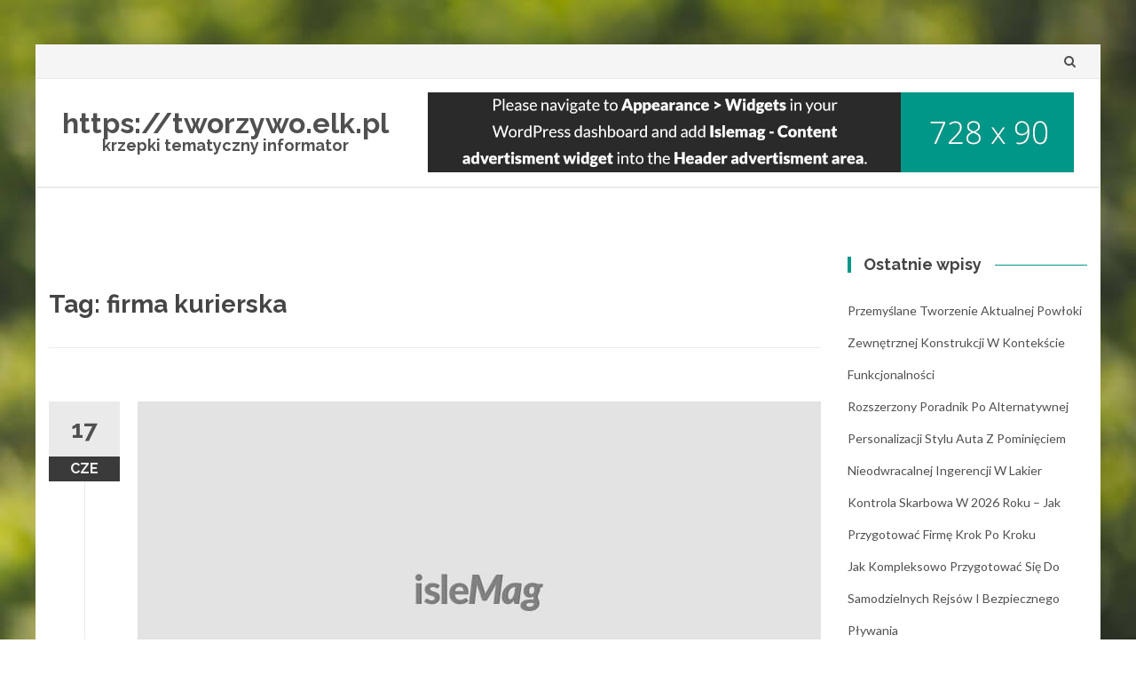

--- FILE ---
content_type: text/html; charset=UTF-8
request_url: https://tworzywo.elk.pl/tag/firma-kurierska/
body_size: 9418
content:
<!DOCTYPE html>
<html lang="pl-PL">
<head>
<meta charset="UTF-8">
<meta name="viewport" content="width=device-width, initial-scale=1">
<link rel="profile" href="http://gmpg.org/xfn/11">
<link rel="pingback" href="https://tworzywo.elk.pl/xmlrpc.php">

<title>firma kurierska &#8211; https://tworzywo.elk.pl</title>
<meta name='robots' content='max-image-preview:large' />
	<style>img:is([sizes="auto" i], [sizes^="auto," i]) { contain-intrinsic-size: 3000px 1500px }</style>
	<link rel='dns-prefetch' href='//fonts.googleapis.com' />
<link rel="alternate" type="application/rss+xml" title="https://tworzywo.elk.pl &raquo; Kanał z wpisami" href="https://tworzywo.elk.pl/feed/" />
<link rel="alternate" type="application/rss+xml" title="https://tworzywo.elk.pl &raquo; Kanał z komentarzami" href="https://tworzywo.elk.pl/comments/feed/" />
<link rel="alternate" type="application/rss+xml" title="https://tworzywo.elk.pl &raquo; Kanał z wpisami otagowanymi jako firma kurierska" href="https://tworzywo.elk.pl/tag/firma-kurierska/feed/" />
<script type="text/javascript">
/* <![CDATA[ */
window._wpemojiSettings = {"baseUrl":"https:\/\/s.w.org\/images\/core\/emoji\/15.1.0\/72x72\/","ext":".png","svgUrl":"https:\/\/s.w.org\/images\/core\/emoji\/15.1.0\/svg\/","svgExt":".svg","source":{"concatemoji":"https:\/\/tworzywo.elk.pl\/wp-includes\/js\/wp-emoji-release.min.js?ver=6.8.1"}};
/*! This file is auto-generated */
!function(i,n){var o,s,e;function c(e){try{var t={supportTests:e,timestamp:(new Date).valueOf()};sessionStorage.setItem(o,JSON.stringify(t))}catch(e){}}function p(e,t,n){e.clearRect(0,0,e.canvas.width,e.canvas.height),e.fillText(t,0,0);var t=new Uint32Array(e.getImageData(0,0,e.canvas.width,e.canvas.height).data),r=(e.clearRect(0,0,e.canvas.width,e.canvas.height),e.fillText(n,0,0),new Uint32Array(e.getImageData(0,0,e.canvas.width,e.canvas.height).data));return t.every(function(e,t){return e===r[t]})}function u(e,t,n){switch(t){case"flag":return n(e,"\ud83c\udff3\ufe0f\u200d\u26a7\ufe0f","\ud83c\udff3\ufe0f\u200b\u26a7\ufe0f")?!1:!n(e,"\ud83c\uddfa\ud83c\uddf3","\ud83c\uddfa\u200b\ud83c\uddf3")&&!n(e,"\ud83c\udff4\udb40\udc67\udb40\udc62\udb40\udc65\udb40\udc6e\udb40\udc67\udb40\udc7f","\ud83c\udff4\u200b\udb40\udc67\u200b\udb40\udc62\u200b\udb40\udc65\u200b\udb40\udc6e\u200b\udb40\udc67\u200b\udb40\udc7f");case"emoji":return!n(e,"\ud83d\udc26\u200d\ud83d\udd25","\ud83d\udc26\u200b\ud83d\udd25")}return!1}function f(e,t,n){var r="undefined"!=typeof WorkerGlobalScope&&self instanceof WorkerGlobalScope?new OffscreenCanvas(300,150):i.createElement("canvas"),a=r.getContext("2d",{willReadFrequently:!0}),o=(a.textBaseline="top",a.font="600 32px Arial",{});return e.forEach(function(e){o[e]=t(a,e,n)}),o}function t(e){var t=i.createElement("script");t.src=e,t.defer=!0,i.head.appendChild(t)}"undefined"!=typeof Promise&&(o="wpEmojiSettingsSupports",s=["flag","emoji"],n.supports={everything:!0,everythingExceptFlag:!0},e=new Promise(function(e){i.addEventListener("DOMContentLoaded",e,{once:!0})}),new Promise(function(t){var n=function(){try{var e=JSON.parse(sessionStorage.getItem(o));if("object"==typeof e&&"number"==typeof e.timestamp&&(new Date).valueOf()<e.timestamp+604800&&"object"==typeof e.supportTests)return e.supportTests}catch(e){}return null}();if(!n){if("undefined"!=typeof Worker&&"undefined"!=typeof OffscreenCanvas&&"undefined"!=typeof URL&&URL.createObjectURL&&"undefined"!=typeof Blob)try{var e="postMessage("+f.toString()+"("+[JSON.stringify(s),u.toString(),p.toString()].join(",")+"));",r=new Blob([e],{type:"text/javascript"}),a=new Worker(URL.createObjectURL(r),{name:"wpTestEmojiSupports"});return void(a.onmessage=function(e){c(n=e.data),a.terminate(),t(n)})}catch(e){}c(n=f(s,u,p))}t(n)}).then(function(e){for(var t in e)n.supports[t]=e[t],n.supports.everything=n.supports.everything&&n.supports[t],"flag"!==t&&(n.supports.everythingExceptFlag=n.supports.everythingExceptFlag&&n.supports[t]);n.supports.everythingExceptFlag=n.supports.everythingExceptFlag&&!n.supports.flag,n.DOMReady=!1,n.readyCallback=function(){n.DOMReady=!0}}).then(function(){return e}).then(function(){var e;n.supports.everything||(n.readyCallback(),(e=n.source||{}).concatemoji?t(e.concatemoji):e.wpemoji&&e.twemoji&&(t(e.twemoji),t(e.wpemoji)))}))}((window,document),window._wpemojiSettings);
/* ]]> */
</script>
<style id='wp-emoji-styles-inline-css' type='text/css'>

	img.wp-smiley, img.emoji {
		display: inline !important;
		border: none !important;
		box-shadow: none !important;
		height: 1em !important;
		width: 1em !important;
		margin: 0 0.07em !important;
		vertical-align: -0.1em !important;
		background: none !important;
		padding: 0 !important;
	}
</style>
<link rel='stylesheet' id='wp-block-library-css' href='https://tworzywo.elk.pl/wp-includes/css/dist/block-library/style.min.css?ver=6.8.1' type='text/css' media='all' />
<style id='classic-theme-styles-inline-css' type='text/css'>
/*! This file is auto-generated */
.wp-block-button__link{color:#fff;background-color:#32373c;border-radius:9999px;box-shadow:none;text-decoration:none;padding:calc(.667em + 2px) calc(1.333em + 2px);font-size:1.125em}.wp-block-file__button{background:#32373c;color:#fff;text-decoration:none}
</style>
<style id='global-styles-inline-css' type='text/css'>
:root{--wp--preset--aspect-ratio--square: 1;--wp--preset--aspect-ratio--4-3: 4/3;--wp--preset--aspect-ratio--3-4: 3/4;--wp--preset--aspect-ratio--3-2: 3/2;--wp--preset--aspect-ratio--2-3: 2/3;--wp--preset--aspect-ratio--16-9: 16/9;--wp--preset--aspect-ratio--9-16: 9/16;--wp--preset--color--black: #000000;--wp--preset--color--cyan-bluish-gray: #abb8c3;--wp--preset--color--white: #ffffff;--wp--preset--color--pale-pink: #f78da7;--wp--preset--color--vivid-red: #cf2e2e;--wp--preset--color--luminous-vivid-orange: #ff6900;--wp--preset--color--luminous-vivid-amber: #fcb900;--wp--preset--color--light-green-cyan: #7bdcb5;--wp--preset--color--vivid-green-cyan: #00d084;--wp--preset--color--pale-cyan-blue: #8ed1fc;--wp--preset--color--vivid-cyan-blue: #0693e3;--wp--preset--color--vivid-purple: #9b51e0;--wp--preset--gradient--vivid-cyan-blue-to-vivid-purple: linear-gradient(135deg,rgba(6,147,227,1) 0%,rgb(155,81,224) 100%);--wp--preset--gradient--light-green-cyan-to-vivid-green-cyan: linear-gradient(135deg,rgb(122,220,180) 0%,rgb(0,208,130) 100%);--wp--preset--gradient--luminous-vivid-amber-to-luminous-vivid-orange: linear-gradient(135deg,rgba(252,185,0,1) 0%,rgba(255,105,0,1) 100%);--wp--preset--gradient--luminous-vivid-orange-to-vivid-red: linear-gradient(135deg,rgba(255,105,0,1) 0%,rgb(207,46,46) 100%);--wp--preset--gradient--very-light-gray-to-cyan-bluish-gray: linear-gradient(135deg,rgb(238,238,238) 0%,rgb(169,184,195) 100%);--wp--preset--gradient--cool-to-warm-spectrum: linear-gradient(135deg,rgb(74,234,220) 0%,rgb(151,120,209) 20%,rgb(207,42,186) 40%,rgb(238,44,130) 60%,rgb(251,105,98) 80%,rgb(254,248,76) 100%);--wp--preset--gradient--blush-light-purple: linear-gradient(135deg,rgb(255,206,236) 0%,rgb(152,150,240) 100%);--wp--preset--gradient--blush-bordeaux: linear-gradient(135deg,rgb(254,205,165) 0%,rgb(254,45,45) 50%,rgb(107,0,62) 100%);--wp--preset--gradient--luminous-dusk: linear-gradient(135deg,rgb(255,203,112) 0%,rgb(199,81,192) 50%,rgb(65,88,208) 100%);--wp--preset--gradient--pale-ocean: linear-gradient(135deg,rgb(255,245,203) 0%,rgb(182,227,212) 50%,rgb(51,167,181) 100%);--wp--preset--gradient--electric-grass: linear-gradient(135deg,rgb(202,248,128) 0%,rgb(113,206,126) 100%);--wp--preset--gradient--midnight: linear-gradient(135deg,rgb(2,3,129) 0%,rgb(40,116,252) 100%);--wp--preset--font-size--small: 13px;--wp--preset--font-size--medium: 20px;--wp--preset--font-size--large: 36px;--wp--preset--font-size--x-large: 42px;--wp--preset--spacing--20: 0.44rem;--wp--preset--spacing--30: 0.67rem;--wp--preset--spacing--40: 1rem;--wp--preset--spacing--50: 1.5rem;--wp--preset--spacing--60: 2.25rem;--wp--preset--spacing--70: 3.38rem;--wp--preset--spacing--80: 5.06rem;--wp--preset--shadow--natural: 6px 6px 9px rgba(0, 0, 0, 0.2);--wp--preset--shadow--deep: 12px 12px 50px rgba(0, 0, 0, 0.4);--wp--preset--shadow--sharp: 6px 6px 0px rgba(0, 0, 0, 0.2);--wp--preset--shadow--outlined: 6px 6px 0px -3px rgba(255, 255, 255, 1), 6px 6px rgba(0, 0, 0, 1);--wp--preset--shadow--crisp: 6px 6px 0px rgba(0, 0, 0, 1);}:where(.is-layout-flex){gap: 0.5em;}:where(.is-layout-grid){gap: 0.5em;}body .is-layout-flex{display: flex;}.is-layout-flex{flex-wrap: wrap;align-items: center;}.is-layout-flex > :is(*, div){margin: 0;}body .is-layout-grid{display: grid;}.is-layout-grid > :is(*, div){margin: 0;}:where(.wp-block-columns.is-layout-flex){gap: 2em;}:where(.wp-block-columns.is-layout-grid){gap: 2em;}:where(.wp-block-post-template.is-layout-flex){gap: 1.25em;}:where(.wp-block-post-template.is-layout-grid){gap: 1.25em;}.has-black-color{color: var(--wp--preset--color--black) !important;}.has-cyan-bluish-gray-color{color: var(--wp--preset--color--cyan-bluish-gray) !important;}.has-white-color{color: var(--wp--preset--color--white) !important;}.has-pale-pink-color{color: var(--wp--preset--color--pale-pink) !important;}.has-vivid-red-color{color: var(--wp--preset--color--vivid-red) !important;}.has-luminous-vivid-orange-color{color: var(--wp--preset--color--luminous-vivid-orange) !important;}.has-luminous-vivid-amber-color{color: var(--wp--preset--color--luminous-vivid-amber) !important;}.has-light-green-cyan-color{color: var(--wp--preset--color--light-green-cyan) !important;}.has-vivid-green-cyan-color{color: var(--wp--preset--color--vivid-green-cyan) !important;}.has-pale-cyan-blue-color{color: var(--wp--preset--color--pale-cyan-blue) !important;}.has-vivid-cyan-blue-color{color: var(--wp--preset--color--vivid-cyan-blue) !important;}.has-vivid-purple-color{color: var(--wp--preset--color--vivid-purple) !important;}.has-black-background-color{background-color: var(--wp--preset--color--black) !important;}.has-cyan-bluish-gray-background-color{background-color: var(--wp--preset--color--cyan-bluish-gray) !important;}.has-white-background-color{background-color: var(--wp--preset--color--white) !important;}.has-pale-pink-background-color{background-color: var(--wp--preset--color--pale-pink) !important;}.has-vivid-red-background-color{background-color: var(--wp--preset--color--vivid-red) !important;}.has-luminous-vivid-orange-background-color{background-color: var(--wp--preset--color--luminous-vivid-orange) !important;}.has-luminous-vivid-amber-background-color{background-color: var(--wp--preset--color--luminous-vivid-amber) !important;}.has-light-green-cyan-background-color{background-color: var(--wp--preset--color--light-green-cyan) !important;}.has-vivid-green-cyan-background-color{background-color: var(--wp--preset--color--vivid-green-cyan) !important;}.has-pale-cyan-blue-background-color{background-color: var(--wp--preset--color--pale-cyan-blue) !important;}.has-vivid-cyan-blue-background-color{background-color: var(--wp--preset--color--vivid-cyan-blue) !important;}.has-vivid-purple-background-color{background-color: var(--wp--preset--color--vivid-purple) !important;}.has-black-border-color{border-color: var(--wp--preset--color--black) !important;}.has-cyan-bluish-gray-border-color{border-color: var(--wp--preset--color--cyan-bluish-gray) !important;}.has-white-border-color{border-color: var(--wp--preset--color--white) !important;}.has-pale-pink-border-color{border-color: var(--wp--preset--color--pale-pink) !important;}.has-vivid-red-border-color{border-color: var(--wp--preset--color--vivid-red) !important;}.has-luminous-vivid-orange-border-color{border-color: var(--wp--preset--color--luminous-vivid-orange) !important;}.has-luminous-vivid-amber-border-color{border-color: var(--wp--preset--color--luminous-vivid-amber) !important;}.has-light-green-cyan-border-color{border-color: var(--wp--preset--color--light-green-cyan) !important;}.has-vivid-green-cyan-border-color{border-color: var(--wp--preset--color--vivid-green-cyan) !important;}.has-pale-cyan-blue-border-color{border-color: var(--wp--preset--color--pale-cyan-blue) !important;}.has-vivid-cyan-blue-border-color{border-color: var(--wp--preset--color--vivid-cyan-blue) !important;}.has-vivid-purple-border-color{border-color: var(--wp--preset--color--vivid-purple) !important;}.has-vivid-cyan-blue-to-vivid-purple-gradient-background{background: var(--wp--preset--gradient--vivid-cyan-blue-to-vivid-purple) !important;}.has-light-green-cyan-to-vivid-green-cyan-gradient-background{background: var(--wp--preset--gradient--light-green-cyan-to-vivid-green-cyan) !important;}.has-luminous-vivid-amber-to-luminous-vivid-orange-gradient-background{background: var(--wp--preset--gradient--luminous-vivid-amber-to-luminous-vivid-orange) !important;}.has-luminous-vivid-orange-to-vivid-red-gradient-background{background: var(--wp--preset--gradient--luminous-vivid-orange-to-vivid-red) !important;}.has-very-light-gray-to-cyan-bluish-gray-gradient-background{background: var(--wp--preset--gradient--very-light-gray-to-cyan-bluish-gray) !important;}.has-cool-to-warm-spectrum-gradient-background{background: var(--wp--preset--gradient--cool-to-warm-spectrum) !important;}.has-blush-light-purple-gradient-background{background: var(--wp--preset--gradient--blush-light-purple) !important;}.has-blush-bordeaux-gradient-background{background: var(--wp--preset--gradient--blush-bordeaux) !important;}.has-luminous-dusk-gradient-background{background: var(--wp--preset--gradient--luminous-dusk) !important;}.has-pale-ocean-gradient-background{background: var(--wp--preset--gradient--pale-ocean) !important;}.has-electric-grass-gradient-background{background: var(--wp--preset--gradient--electric-grass) !important;}.has-midnight-gradient-background{background: var(--wp--preset--gradient--midnight) !important;}.has-small-font-size{font-size: var(--wp--preset--font-size--small) !important;}.has-medium-font-size{font-size: var(--wp--preset--font-size--medium) !important;}.has-large-font-size{font-size: var(--wp--preset--font-size--large) !important;}.has-x-large-font-size{font-size: var(--wp--preset--font-size--x-large) !important;}
:where(.wp-block-post-template.is-layout-flex){gap: 1.25em;}:where(.wp-block-post-template.is-layout-grid){gap: 1.25em;}
:where(.wp-block-columns.is-layout-flex){gap: 2em;}:where(.wp-block-columns.is-layout-grid){gap: 2em;}
:root :where(.wp-block-pullquote){font-size: 1.5em;line-height: 1.6;}
</style>
<link rel='stylesheet' id='islemag-bootstrap-css' href='https://tworzywo.elk.pl/wp-content/themes/islemag/css/bootstrap.min.css?ver=3.3.5' type='text/css' media='all' />
<link rel='stylesheet' id='islemag-style-css' href='https://tworzywo.elk.pl/wp-content/themes/islemag/style.css?ver=6.8.1' type='text/css' media='all' />
<link rel='stylesheet' id='islemag-fontawesome-css' href='https://tworzywo.elk.pl/wp-content/themes/islemag/css/font-awesome.min.css?ver=4.4.0' type='text/css' media='all' />
<link rel='stylesheet' id='islemag-fonts-css' href='//fonts.googleapis.com/css?family=Lato%3A400%2C700%7CRaleway%3A400%2C500%2C600%2C700%7COpen+Sans%3A400%2C700%2C600&#038;subset=latin%2Clatin-ext' type='text/css' media='all' />
<script type="text/javascript" src="https://tworzywo.elk.pl/wp-includes/js/jquery/jquery.min.js?ver=3.7.1" id="jquery-core-js"></script>
<script type="text/javascript" src="https://tworzywo.elk.pl/wp-includes/js/jquery/jquery-migrate.min.js?ver=3.4.1" id="jquery-migrate-js"></script>
<link rel="https://api.w.org/" href="https://tworzywo.elk.pl/wp-json/" /><link rel="alternate" title="JSON" type="application/json" href="https://tworzywo.elk.pl/wp-json/wp/v2/tags/151" /><link rel="EditURI" type="application/rsd+xml" title="RSD" href="https://tworzywo.elk.pl/xmlrpc.php?rsd" />
<meta name="generator" content="WordPress 6.8.1" />

<!-- platinum seo pack 1.3.8 -->
<meta name="robots" content="index,follow,noodp,noydir" />
<link rel="canonical" href="https://tworzywo.elk.pl/tag/firma-kurierska/" />
<!-- /platinum one seo pack -->
<style type="text/css" id="custom-background-css">
body.custom-background { background-image: url("https://tworzywo.elk.pl/wp-content/themes/islemag/img/islemag-background.jpg"); background-position: center top; background-size: cover; background-repeat: no-repeat; background-attachment: fixed; }
</style>
	<style type="text/css">.title-border span { color: #454545 }.post .entry-title, .post h1, .post h2, .post h3, .post h4, .post h5, .post h6, .post h1 a, .post h2 a, .post h3 a, .post h4 a, .post h5 a, .post h6 a { color: #454545 }.page-header h1 { color: #454545 }.sidebar .widget li a, .islemag-content-right, .islemag-content-right a, .post .entry-content, .post .entry-content p,
		 .post .entry-cats, .post .entry-cats a, .post .entry-comments.post .entry-separator, .post .entry-footer a,
		 .post .entry-footer span, .post .entry-footer .entry-cats, .post .entry-footer .entry-cats a, .author-content { color: ##454545}.islemag-top-container .entry-block .entry-overlay-meta .entry-title a { color: #ffffff }.islemag-top-container .entry-overlay-meta .entry-overlay-date { color: #ffffff }.islemag-top-container .entry-overlay-meta .entry-separator { color: #ffffff }.islemag-top-container .entry-overlay-meta > a { color: #ffffff }.home.blog .islemag-content-left .entry-title a, .blog-related-carousel .entry-title a { color: #454545 }.islemag-content-left .entry-meta, .islemag-content-left .blog-related-carousel .entry-content p,
		.islemag-content-left .blog-related-carousel .entry-cats .entry-label, .islemag-content-left .blog-related-carousel .entry-cats a,
		.islemag-content-left .blog-related-carousel > a, .islemag-content-left .blog-related-carousel .entry-footer > a { color: #454545 }.islemag-content-left .entry-meta .entry-separator { color: #454545 }.islemag-content-left .entry-meta a { color: #454545 }.islemag-content-left .islemag-template3 .col-sm-6 .entry-overlay p { color: #454545 }</style></head>

<body class="archive tag tag-firma-kurierska tag-151 custom-background wp-theme-islemag">
		<div id="wrapper" 
	class="boxed">

		<header id="header" class="site-header" role="banner">
						<div 
			class="navbar-top container-fluid">
								<div class="navbar-left social-icons">
									</div>

				<button type="button" class="navbar-btn"><i class="fa fa-search"></i></button>

				<div class="navbar-right">
					<div id="navbar" class="navbar">
						<nav id="top-navigation" class="navigation top-navigation" role="navigation">
							<button class="menu-toggle">Menu</button>
							<a class="screen-reader-text skip-link" href="#content" title="Przejdź do treści">Przejdź do treści</a>
							<div id="primary-menu" class="nav-menu"></div>
						</nav><!-- #site-navigation -->
					</div><!-- #navbar -->
				</div>
				<div class="navbar-white top" id="header-search-form">
					
<form class="navbar-form" role="search" action="https://tworzywo.elk.pl/">
	<span class="screen-reader-text">Szukaj:</span>
	<input type="search" id="s" name="s" class="form-control" placeholder="Szukaj tutaj..." title="Szukaj:">
	<button type="submit" title="Search"><i class="fa fa-search"></i></button>
</form>
				</div><!-- End #header-search-form -->
							</div>

			<div class="header-content clearfix">
								<div class="col-md-3 col-sm-3 col-xs-12 navbar-brand">
					<div class="header-logo-wrap text-header"><p itemprop="headline" id="site-title" class="site-title"><a href="https://tworzywo.elk.pl/" title="https://tworzywo.elk.pl" rel="home">https://tworzywo.elk.pl</a></p><p itemprop="description" id="site-description" class="site-description">krzepki tematyczny informator</p></div>				</div>

				<div class="col-md-9 col-sm-9 col-xs-12 islemag-banner">
					<div id="islemag_content_ad-widget-2" class="widget islemag_content_ad"><div class="islemag-ad-banner-content"><img src="https://tworzywo.elk.pl/wp-content/themes/islemag/img/banner_placeholder.png" /></div></div>				</div>
							</div>

									<div id="navbar" class="navbar 
			islemag-sticky">
				<nav id="site-navigation" class="navigation main-navigation" role="navigation">
					<button class="menu-toggle">Menu</button>
					<a class="screen-reader-text skip-link" href="#content" title="Przejdź do treści">Przejdź do treści</a>
									</nav><!-- #site-navigation -->
			</div><!-- #navbar -->
			

		</header><!-- End #header -->
				<div 
		id="content"	class="site-content">
<div class="container">
	<div class="row">
				<div 
		class="islemag-content-left col-md-9">
									<header class="page-header">
							<h1 class="page-title">Tag: <span>firma kurierska</span></h1>						</header><!-- .page-header -->

						
<article id="post-323" class="entry post-323 post type-post status-publish format-standard hentry category-bez-kategorii tag-firma-kurierska tag-firmy-kurierskie tag-kurier tag-kurier-cennik tag-kurierzy">

	<div class="entry-media">
		<figure>
			<a href="https://tworzywo.elk.pl/rozwoj-firm-kurierskich/">
				<img src="https://tworzywo.elk.pl/wp-content/themes/islemag/img/blogpost-placeholder.jpg" />			</a>
		</figure>
	</div><!-- End .entry-media -->
			<span class="entry-date">17			<span>CZE</span></span>
			<h2 class="entry-title"><a href="https://tworzywo.elk.pl/rozwoj-firm-kurierskich/" rel="bookmark">Rozwój firm kurierskich</a></h2>
	<div class="entry-content">
		<p>Dobre firmy kurierskie W przeszłości słano do siebie nawzajem w przeważającej liczbie zwięzłe wiadomości, a listonosz musiał przebyć nie za dużą odległość, zamykającą się zwykle w granicach jednego kraju. Jak przesyłka wychodziła z kraju, to było coś. Nie przejmowano się również szybkością. Nie twierdzę, że czas był dla ludzi nieistotny, po prostu technika nie dawała [&hellip;]</p>

			</div><!-- .entry-content -->

	<footer class="entry-footer"><span class="cat-links">Opublikowany w: <a href="https://tworzywo.elk.pl/category/bez-kategorii/" rel="category tag">Bez kategorii</a></span><span class="tags-links">Otagowany: <a href="https://tworzywo.elk.pl/tag/firma-kurierska/" rel="tag">firma kurierska</a>, <a href="https://tworzywo.elk.pl/tag/firmy-kurierskie/" rel="tag">firmy kurierskie</a>, <a href="https://tworzywo.elk.pl/tag/kurier/" rel="tag">kurier</a>, <a href="https://tworzywo.elk.pl/tag/kurier-cennik/" rel="tag">kurier cennik</a>, <a href="https://tworzywo.elk.pl/tag/kurierzy/" rel="tag">kurierzy</a></span><a href="https://tworzywo.elk.pl/author/admin/" title="admin" class="vcard author"><strong class="fn">admin</strong></a>		<time class="date updated published" datetime="2012-06-17T03:33:43+00:00">17 czerwca 2012</time>
		</footer>
</article>

<article id="post-315" class="entry post-315 post type-post status-publish format-standard hentry category-bez-kategorii tag-firma-kurierska tag-firmy-kurierskie tag-kurier tag-kurier-cennik tag-kurierzy">

	<div class="entry-media">
		<figure>
			<a href="https://tworzywo.elk.pl/kurier-broker/">
				<img src="https://tworzywo.elk.pl/wp-content/themes/islemag/img/blogpost-placeholder.jpg" />			</a>
		</figure>
	</div><!-- End .entry-media -->
			<span class="entry-date">17			<span>CZE</span></span>
			<h2 class="entry-title"><a href="https://tworzywo.elk.pl/kurier-broker/" rel="bookmark">Kurier broker</a></h2>
	<div class="entry-content">
		<p>Branża przewozowa nadal przechodzi na wyższe poziomy zaawansowania w niesamowitym tempie ? nie ma sensu temu przeczyć. Tworzone są nowe firmy, tworzą się układy, dokonywane są fuzje, wymyślane są szalone pomysły, a wszystko w imię dobra klienta. Jak to się kształtuje w Polsce? Całą prawdą jest, że nie odstajemy od światowych standardów. Spółki kurierskie w [&hellip;]</p>

			</div><!-- .entry-content -->

	<footer class="entry-footer"><span class="cat-links">Opublikowany w: <a href="https://tworzywo.elk.pl/category/bez-kategorii/" rel="category tag">Bez kategorii</a></span><span class="tags-links">Otagowany: <a href="https://tworzywo.elk.pl/tag/firma-kurierska/" rel="tag">firma kurierska</a>, <a href="https://tworzywo.elk.pl/tag/firmy-kurierskie/" rel="tag">firmy kurierskie</a>, <a href="https://tworzywo.elk.pl/tag/kurier/" rel="tag">kurier</a>, <a href="https://tworzywo.elk.pl/tag/kurier-cennik/" rel="tag">kurier cennik</a>, <a href="https://tworzywo.elk.pl/tag/kurierzy/" rel="tag">kurierzy</a></span><a href="https://tworzywo.elk.pl/author/admin/" title="admin" class="vcard author"><strong class="fn">admin</strong></a>		<time class="date updated published" datetime="2012-06-17T02:53:44+00:00">17 czerwca 2012</time>
		</footer>
</article>

<article id="post-311" class="entry post-311 post type-post status-publish format-standard hentry category-bez-kategorii tag-firma-kurierska tag-firmy-kurierskie tag-kurier tag-kurier-cennik tag-kurierzy">

	<div class="entry-media">
		<figure>
			<a href="https://tworzywo.elk.pl/porownywarka-kurierow/">
				<img src="https://tworzywo.elk.pl/wp-content/themes/islemag/img/blogpost-placeholder.jpg" />			</a>
		</figure>
	</div><!-- End .entry-media -->
			<span class="entry-date">17			<span>CZE</span></span>
			<h2 class="entry-title"><a href="https://tworzywo.elk.pl/porownywarka-kurierow/" rel="bookmark">Porównywarka kurierów</a></h2>
	<div class="entry-content">
		<p>W tym momencie, ponieważ handel wymienny nabiera coraz większego znaczenia, a dokonywanie umowy bez niepotrzebnego fatygowania osób zainteresowanych stało się oczywistą naturalnością, istotności nabiera bezproblemowe transportowanie różnych rzeczy. Szczęśliwie powstały firmy kurierskie, które oferują zawiezienie dowolnej przesyłki do wskazanego przez nadawcę adresata. Tak samo szczęśliwy jest fakt, że mamy możliwość wyboru wśród wielu firm, oferujących [&hellip;]</p>

			</div><!-- .entry-content -->

	<footer class="entry-footer"><span class="cat-links">Opublikowany w: <a href="https://tworzywo.elk.pl/category/bez-kategorii/" rel="category tag">Bez kategorii</a></span><span class="tags-links">Otagowany: <a href="https://tworzywo.elk.pl/tag/firma-kurierska/" rel="tag">firma kurierska</a>, <a href="https://tworzywo.elk.pl/tag/firmy-kurierskie/" rel="tag">firmy kurierskie</a>, <a href="https://tworzywo.elk.pl/tag/kurier/" rel="tag">kurier</a>, <a href="https://tworzywo.elk.pl/tag/kurier-cennik/" rel="tag">kurier cennik</a>, <a href="https://tworzywo.elk.pl/tag/kurierzy/" rel="tag">kurierzy</a></span><a href="https://tworzywo.elk.pl/author/admin/" title="admin" class="vcard author"><strong class="fn">admin</strong></a>		<time class="date updated published" datetime="2012-06-17T02:44:53+00:00">17 czerwca 2012</time>
		</footer>
</article>
		</div><!-- End .islemag-content-left -->
		
<aside 
class="col-md-3 sidebar islemag-content-right"role="complementary">
	
		<div id="recent-posts-3" class="widget widget_recent_entries">
		<h3 class="title-border dkgreen title-bg-line"><span>Ostatnie wpisy</span></h3>
		<ul>
											<li>
					<a href="https://tworzywo.elk.pl/przemyslane-tworzenie-aktualnej-powloki-zewnetrznej-konstrukcji-w-kontekscie-funkcjonalnosci/">Przemyślane tworzenie aktualnej powłoki zewnętrznej konstrukcji w kontekście funkcjonalności</a>
									</li>
											<li>
					<a href="https://tworzywo.elk.pl/rozszerzony-poradnik-po-alternatywnej-personalizacji-stylu-auta-z-pominieciem-nieodwracalnej-ingerencji-w-lakier/">Rozszerzony poradnik po alternatywnej personalizacji stylu auta z pominięciem nieodwracalnej ingerencji w lakier</a>
									</li>
											<li>
					<a href="https://tworzywo.elk.pl/kontrola-skarbowa-w-2026-roku-jak-przygotowac-firme-krok-po-kroku/">Kontrola skarbowa w 2026 roku – jak przygotować firmę krok po kroku</a>
									</li>
											<li>
					<a href="https://tworzywo.elk.pl/jak-kompleksowo-przygotowac-sie-do-samodzielnych-rejsow-i-bezpiecznego-plywania/">Jak kompleksowo przygotować się do samodzielnych rejsów i bezpiecznego pływania</a>
									</li>
											<li>
					<a href="https://tworzywo.elk.pl/doglebny-poradnik-obejmujacy-prawidlowego-doboru-montazu-oraz-dlugoterminowego-uzytkowania-betonowego-zbiornika-na-nieczystosci/">Dogłębny poradnik obejmujący prawidłowego doboru, montażu oraz długoterminowego użytkowania betonowego zbiornika na nieczystości</a>
									</li>
					</ul>

		</div><div id="tag_cloud-3" class="widget widget_tag_cloud"><h3 class="title-border dkgreen title-bg-line"><span>Tagi</span></h3><div class="tagcloud"><a href="https://tworzywo.elk.pl/tag/biznes/" class="tag-cloud-link tag-link-847 tag-link-position-1" style="font-size: 8pt;" aria-label="biznes (6 elementów)">biznes</a>
<a href="https://tworzywo.elk.pl/tag/biznes-slubny/" class="tag-cloud-link tag-link-1101 tag-link-position-2" style="font-size: 8pt;" aria-label="biznes ślubny (6 elementów)">biznes ślubny</a>
<a href="https://tworzywo.elk.pl/tag/blog/" class="tag-cloud-link tag-link-120 tag-link-position-3" style="font-size: 22pt;" aria-label="blog (39 elementów)">blog</a>
<a href="https://tworzywo.elk.pl/tag/blogi/" class="tag-cloud-link tag-link-124 tag-link-position-4" style="font-size: 20.693333333333pt;" aria-label="blogi (33 elementy)">blogi</a>
<a href="https://tworzywo.elk.pl/tag/blog-kobiety/" class="tag-cloud-link tag-link-229 tag-link-position-5" style="font-size: 20.693333333333pt;" aria-label="blog kobiety (33 elementy)">blog kobiety</a>
<a href="https://tworzywo.elk.pl/tag/botoks/" class="tag-cloud-link tag-link-660 tag-link-position-6" style="font-size: 8pt;" aria-label="botoks (6 elementów)">botoks</a>
<a href="https://tworzywo.elk.pl/tag/ciekawy-blog/" class="tag-cloud-link tag-link-137 tag-link-position-7" style="font-size: 17.146666666667pt;" aria-label="ciekawy blog (21 elementów)">ciekawy blog</a>
<a href="https://tworzywo.elk.pl/tag/dentysta/" class="tag-cloud-link tag-link-111 tag-link-position-8" style="font-size: 8.9333333333333pt;" aria-label="dentysta (7 elementów)">dentysta</a>
<a href="https://tworzywo.elk.pl/tag/internet/" class="tag-cloud-link tag-link-121 tag-link-position-9" style="font-size: 16.026666666667pt;" aria-label="internet (18 elementów)">internet</a>
<a href="https://tworzywo.elk.pl/tag/kobiecie/" class="tag-cloud-link tag-link-230 tag-link-position-10" style="font-size: 20.693333333333pt;" aria-label="kobiecie (33 elementy)">kobiecie</a>
<a href="https://tworzywo.elk.pl/tag/kobieta/" class="tag-cloud-link tag-link-222 tag-link-position-11" style="font-size: 20.88pt;" aria-label="kobieta (34 elementy)">kobieta</a>
<a href="https://tworzywo.elk.pl/tag/kobiety-kobietom/" class="tag-cloud-link tag-link-232 tag-link-position-12" style="font-size: 20.693333333333pt;" aria-label="kobiety kobietom (33 elementy)">kobiety kobietom</a>
<a href="https://tworzywo.elk.pl/tag/krakow-restaurant/" class="tag-cloud-link tag-link-571 tag-link-position-13" style="font-size: 9.8666666666667pt;" aria-label="Krakow Restaurant (8 elementów)">Krakow Restaurant</a>
<a href="https://tworzywo.elk.pl/tag/krakow/" class="tag-cloud-link tag-link-197 tag-link-position-14" style="font-size: 12.853333333333pt;" aria-label="kraków (12 elementów)">kraków</a>
<a href="https://tworzywo.elk.pl/tag/kurier/" class="tag-cloud-link tag-link-115 tag-link-position-15" style="font-size: 12.293333333333pt;" aria-label="kurier (11 elementów)">kurier</a>
<a href="https://tworzywo.elk.pl/tag/kurierzy/" class="tag-cloud-link tag-link-148 tag-link-position-16" style="font-size: 8pt;" aria-label="kurierzy (6 elementów)">kurierzy</a>
<a href="https://tworzywo.elk.pl/tag/marketing-w-sieci/" class="tag-cloud-link tag-link-1128 tag-link-position-17" style="font-size: 9.8666666666667pt;" aria-label="marketing w sieci (8 elementów)">marketing w sieci</a>
<a href="https://tworzywo.elk.pl/tag/medycyna-estetyczna/" class="tag-cloud-link tag-link-659 tag-link-position-18" style="font-size: 8.9333333333333pt;" aria-label="medycyna estetyczna (7 elementów)">medycyna estetyczna</a>
<a href="https://tworzywo.elk.pl/tag/motoryzacja/" class="tag-cloud-link tag-link-1176 tag-link-position-19" style="font-size: 8pt;" aria-label="motoryzacja (6 elementów)">motoryzacja</a>
<a href="https://tworzywo.elk.pl/tag/na-blogu/" class="tag-cloud-link tag-link-221 tag-link-position-20" style="font-size: 16.4pt;" aria-label="na blogu (19 elementów)">na blogu</a>
<a href="https://tworzywo.elk.pl/tag/o-blogach/" class="tag-cloud-link tag-link-139 tag-link-position-21" style="font-size: 17.146666666667pt;" aria-label="o blogach (21 elementów)">o blogach</a>
<a href="https://tworzywo.elk.pl/tag/o-kobietach/" class="tag-cloud-link tag-link-226 tag-link-position-22" style="font-size: 20.88pt;" aria-label="o kobietach (34 elementy)">o kobietach</a>
<a href="https://tworzywo.elk.pl/tag/o-nas-kobietach/" class="tag-cloud-link tag-link-231 tag-link-position-23" style="font-size: 20.693333333333pt;" aria-label="o nas kobietach (33 elementy)">o nas kobietach</a>
<a href="https://tworzywo.elk.pl/tag/pomoc-prawna/" class="tag-cloud-link tag-link-1098 tag-link-position-24" style="font-size: 8.9333333333333pt;" aria-label="pomoc prawna (7 elementów)">pomoc prawna</a>
<a href="https://tworzywo.elk.pl/tag/poznn-hotel/" class="tag-cloud-link tag-link-1097 tag-link-position-25" style="font-size: 8pt;" aria-label="poznń hotel (6 elementów)">poznń hotel</a>
<a href="https://tworzywo.elk.pl/tag/prawo/" class="tag-cloud-link tag-link-1100 tag-link-position-26" style="font-size: 10.8pt;" aria-label="prawo (9 elementów)">prawo</a>
<a href="https://tworzywo.elk.pl/tag/problemy-prawne/" class="tag-cloud-link tag-link-1099 tag-link-position-27" style="font-size: 8.9333333333333pt;" aria-label="problemy prawne (7 elementów)">problemy prawne</a>
<a href="https://tworzywo.elk.pl/tag/psycholog-krakow/" class="tag-cloud-link tag-link-80 tag-link-position-28" style="font-size: 8.9333333333333pt;" aria-label="psycholog kraków (7 elementów)">psycholog kraków</a>
<a href="https://tworzywo.elk.pl/tag/rekalam/" class="tag-cloud-link tag-link-1126 tag-link-position-29" style="font-size: 9.8666666666667pt;" aria-label="rekalam (8 elementów)">rekalam</a>
<a href="https://tworzywo.elk.pl/tag/reklama-w-internecie/" class="tag-cloud-link tag-link-1127 tag-link-position-30" style="font-size: 9.8666666666667pt;" aria-label="reklama w internecie (8 elementów)">reklama w internecie</a>
<a href="https://tworzywo.elk.pl/tag/rekreacja/" class="tag-cloud-link tag-link-1096 tag-link-position-31" style="font-size: 8pt;" aria-label="rekreacja (6 elementów)">rekreacja</a>
<a href="https://tworzywo.elk.pl/tag/restauracja-krakow/" class="tag-cloud-link tag-link-576 tag-link-position-32" style="font-size: 8.9333333333333pt;" aria-label="restauracja Kraków (7 elementów)">restauracja Kraków</a>
<a href="https://tworzywo.elk.pl/tag/sklepy-internetowe/" class="tag-cloud-link tag-link-843 tag-link-position-33" style="font-size: 9.8666666666667pt;" aria-label="sklepy internetowe (8 elementów)">sklepy internetowe</a>
<a href="https://tworzywo.elk.pl/tag/sklepy-internetowe-czesci-elektryczne/" class="tag-cloud-link tag-link-1110 tag-link-position-34" style="font-size: 8pt;" aria-label="sklepy internetowe cześci elektryczne (6 elementów)">sklepy internetowe cześci elektryczne</a>
<a href="https://tworzywo.elk.pl/tag/skuteczna-reklama/" class="tag-cloud-link tag-link-1125 tag-link-position-35" style="font-size: 9.8666666666667pt;" aria-label="skuteczna reklama (8 elementów)">skuteczna reklama</a>
<a href="https://tworzywo.elk.pl/tag/stomatolog/" class="tag-cloud-link tag-link-112 tag-link-position-36" style="font-size: 8.9333333333333pt;" aria-label="stomatolog (7 elementów)">stomatolog</a>
<a href="https://tworzywo.elk.pl/tag/strony-www/" class="tag-cloud-link tag-link-138 tag-link-position-37" style="font-size: 9.8666666666667pt;" aria-label="strony www (8 elementów)">strony www</a>
<a href="https://tworzywo.elk.pl/tag/suknie-slubne/" class="tag-cloud-link tag-link-525 tag-link-position-38" style="font-size: 8pt;" aria-label="suknie ślubne (6 elementów)">suknie ślubne</a>
<a href="https://tworzywo.elk.pl/tag/teksty/" class="tag-cloud-link tag-link-126 tag-link-position-39" style="font-size: 14.16pt;" aria-label="teksty (14 elementów)">teksty</a>
<a href="https://tworzywo.elk.pl/tag/uroda-2/" class="tag-cloud-link tag-link-502 tag-link-position-40" style="font-size: 10.8pt;" aria-label="uroda (9 elementów)">uroda</a>
<a href="https://tworzywo.elk.pl/tag/wiadomosci/" class="tag-cloud-link tag-link-125 tag-link-position-41" style="font-size: 12.853333333333pt;" aria-label="wiadomosci (12 elementów)">wiadomosci</a>
<a href="https://tworzywo.elk.pl/tag/zabiegi-upiekszajace/" class="tag-cloud-link tag-link-1106 tag-link-position-42" style="font-size: 8pt;" aria-label="zabiegi upiekszajace (6 elementów)">zabiegi upiekszajace</a>
<a href="https://tworzywo.elk.pl/tag/zabiegi-uroda-i-zdrowie/" class="tag-cloud-link tag-link-1111 tag-link-position-43" style="font-size: 8pt;" aria-label="zabiegi uroda i zdrowie (6 elementów)">zabiegi uroda i zdrowie</a>
<a href="https://tworzywo.elk.pl/tag/zdrowie-3/" class="tag-cloud-link tag-link-504 tag-link-position-44" style="font-size: 9.8666666666667pt;" aria-label="zdrowie (8 elementów)">zdrowie</a>
<a href="https://tworzywo.elk.pl/tag/zdrowie-i-uroda/" class="tag-cloud-link tag-link-849 tag-link-position-45" style="font-size: 8.9333333333333pt;" aria-label="zdrowie i uroda (7 elementów)">zdrowie i uroda</a></div>
</div></aside><!-- #secondary -->
	</div><!-- End .row -->
</div><!-- End .container -->




		</div><!-- #content -->

		<footer id="footer" class="footer-inverse" role="contentinfo">
			<div id="footer-inner">
				<div class="container">
					<div class="row">

						<div class="col-md-3 col-sm-12">
														<div class="footer-social-icons">
														</div><!-- .footer-social-icons -->
						</div><!-- .col-md-3.col-sm-6 -->

														<div itemscope itemtype="http://schema.org/WPSideBar" class="col-md-3 col-sm-12" id="sidebar-widgets-area-1" aria-label="Obszar Widgetów 1">
									<div id="search-4" class="widget widget_search">
<form class="navbar-form" role="search" action="https://tworzywo.elk.pl/">
	<span class="screen-reader-text">Szukaj:</span>
	<input type="search" id="s" name="s" class="form-control" placeholder="Szukaj tutaj..." title="Szukaj:">
	<button type="submit" title="Search"><i class="fa fa-search"></i></button>
</form>
</div>								</div>
						
					</div><!-- End .row -->
				</div><!-- End .container -->
			</div><!-- End #footer-inner -->
			<div id="footer-bottom" class="no-bg">
				<div class="islemag-footer-container">
							<div class="col-md-8 col-md-push-4 islemag-footer-menu">
			<div class="menu-secondary-menu-container"><ul class="footer-menu" id="menu-secondary-menu" class="menu"><li id="menu-item-925" class="menu-item menu-item-type-taxonomy menu-item-object-category menu-item-925"><a href="https://tworzywo.elk.pl/category/bez-kategorii/">Bez kategorii</a></li>
</ul></div>		</div><!-- End .col-md-6 -->
		<div class="col-md-4 col-md-pull-8 powerdby">
			<a href="https://themeisle.com/themes/islemag/" rel="nofollow">Islemag</a> powered by <a href="http://wordpress.org/" rel="nofollow">WordPress</a>		</div><!-- End .col-md-6 -->
		
				</div><!-- End .row -->
			</div><!-- End #footer-bottom -->
		</footer><!-- End #footer -->
	</div><!-- #page -->
</div><!-- End #wrapper -->
<script type="speculationrules">
{"prefetch":[{"source":"document","where":{"and":[{"href_matches":"\/*"},{"not":{"href_matches":["\/wp-*.php","\/wp-admin\/*","\/wp-content\/uploads\/*","\/wp-content\/*","\/wp-content\/plugins\/*","\/wp-content\/themes\/islemag\/*","\/*\\?(.+)"]}},{"not":{"selector_matches":"a[rel~=\"nofollow\"]"}},{"not":{"selector_matches":".no-prefetch, .no-prefetch a"}}]},"eagerness":"conservative"}]}
</script>
<script type="text/javascript" src="https://tworzywo.elk.pl/wp-content/themes/islemag/js/islemag-wigdet.js?ver=1.0.0" id="islemag-widget-js-js"></script>
<script type="text/javascript" id="islemag-script-all-js-extra">
/* <![CDATA[ */
var screenReaderText = {"expand":"<span class=\"screen-reader-text\">rozwi\u0144 menu potomne<\/span>","collapse":"<span class=\"screen-reader-text\">zwi\u0144 menu potomne<\/span>"};
var stickyMenu = {"disable_sticky":""};
/* ]]> */
</script>
<script type="text/javascript" src="https://tworzywo.elk.pl/wp-content/themes/islemag/js/script.all.js?ver=1.0.1" id="islemag-script-all-js"></script>
<script type="text/javascript" src="https://tworzywo.elk.pl/wp-content/themes/islemag/js/owl.carousel.min.js?ver=2.0.0" id="islemag-owl-carousel-js"></script>

</body>
</html>
